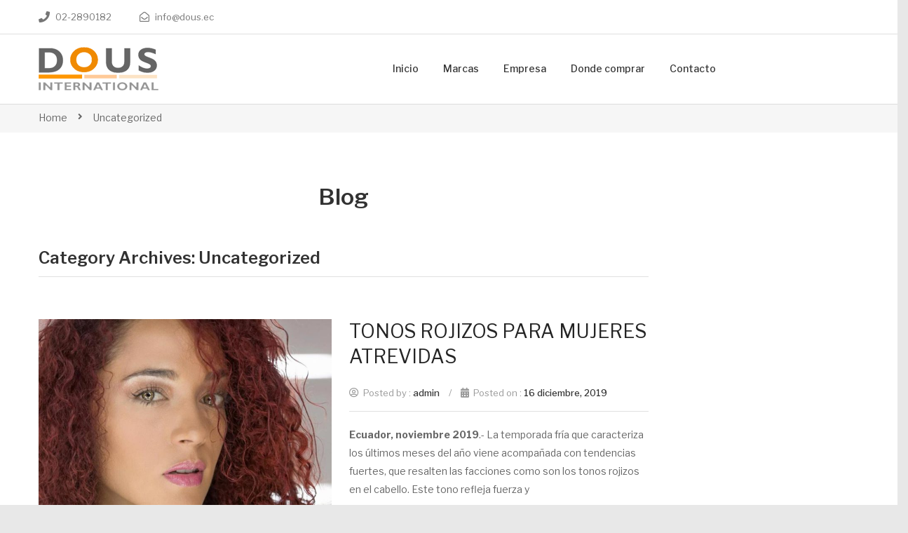

--- FILE ---
content_type: text/html; charset=UTF-8
request_url: https://dous.ec/category/uncategorized/
body_size: 13066
content:
<!DOCTYPE html>
<html lang="es">
<head>
<meta charset="UTF-8" />
<meta name="viewport" content="width=device-width, initial-scale=1">
<link rel="profile" href="http://gmpg.org/xfn/11" />
<link rel="pingback" href="https://dous.ec/xmlrpc.php" />
				<script>document.documentElement.className = document.documentElement.className + ' yes-js js_active js'</script>
				<title>Uncategorized &#8211; DOUS</title>
<meta name='robots' content='max-image-preview:large' />
	<style>img:is([sizes="auto" i], [sizes^="auto," i]) { contain-intrinsic-size: 3000px 1500px }</style>
	<link rel='dns-prefetch' href='//fonts.googleapis.com' />
<link rel='dns-prefetch' href='//use.fontawesome.com' />
<link rel='preconnect' href='https://fonts.gstatic.com' crossorigin />
<link rel="alternate" type="application/rss+xml" title="DOUS &raquo; Feed" href="https://dous.ec/feed/" />
<link rel="alternate" type="application/rss+xml" title="DOUS &raquo; Feed de los comentarios" href="https://dous.ec/comments/feed/" />
<link rel="alternate" type="application/rss+xml" title="DOUS &raquo; Categoría Uncategorized del feed" href="https://dous.ec/category/uncategorized/feed/" />
<link rel='stylesheet' id='wp-block-library-css' href='https://dous.ec/wp-includes/css/dist/block-library/style.min.css?ver=6.8.3' type='text/css' media='all' />
<style id='classic-theme-styles-inline-css' type='text/css'>
/*! This file is auto-generated */
.wp-block-button__link{color:#fff;background-color:#32373c;border-radius:9999px;box-shadow:none;text-decoration:none;padding:calc(.667em + 2px) calc(1.333em + 2px);font-size:1.125em}.wp-block-file__button{background:#32373c;color:#fff;text-decoration:none}
</style>
<link rel='stylesheet' id='wc-block-vendors-style-css' href='https://dous.ec/wp-content/plugins/woocommerce/packages/woocommerce-blocks/build/vendors-style.css?ver=4.0.0' type='text/css' media='all' />
<link rel='stylesheet' id='wc-block-style-css' href='https://dous.ec/wp-content/plugins/woocommerce/packages/woocommerce-blocks/build/style.css?ver=4.0.0' type='text/css' media='all' />
<link rel='stylesheet' id='jquery-selectBox-css' href='https://dous.ec/wp-content/plugins/yith-woocommerce-wishlist/assets/css/jquery.selectBox.css?ver=1.2.0' type='text/css' media='all' />
<link rel='stylesheet' id='yith-wcwl-font-awesome-css' href='https://dous.ec/wp-content/plugins/yith-woocommerce-wishlist/assets/css/font-awesome.css?ver=4.7.0' type='text/css' media='all' />
<link rel='stylesheet' id='woocommerce_prettyPhoto_css-css' href='//dous.ec/wp-content/plugins/woocommerce/assets/css/prettyPhoto.css?ver=3.1.6' type='text/css' media='all' />
<link rel='stylesheet' id='yith-wcwl-main-css' href='https://dous.ec/wp-content/plugins/yith-woocommerce-wishlist/assets/css/style.css?ver=3.30.0' type='text/css' media='all' />
<style id='global-styles-inline-css' type='text/css'>
:root{--wp--preset--aspect-ratio--square: 1;--wp--preset--aspect-ratio--4-3: 4/3;--wp--preset--aspect-ratio--3-4: 3/4;--wp--preset--aspect-ratio--3-2: 3/2;--wp--preset--aspect-ratio--2-3: 2/3;--wp--preset--aspect-ratio--16-9: 16/9;--wp--preset--aspect-ratio--9-16: 9/16;--wp--preset--color--black: #000000;--wp--preset--color--cyan-bluish-gray: #abb8c3;--wp--preset--color--white: #ffffff;--wp--preset--color--pale-pink: #f78da7;--wp--preset--color--vivid-red: #cf2e2e;--wp--preset--color--luminous-vivid-orange: #ff6900;--wp--preset--color--luminous-vivid-amber: #fcb900;--wp--preset--color--light-green-cyan: #7bdcb5;--wp--preset--color--vivid-green-cyan: #00d084;--wp--preset--color--pale-cyan-blue: #8ed1fc;--wp--preset--color--vivid-cyan-blue: #0693e3;--wp--preset--color--vivid-purple: #9b51e0;--wp--preset--gradient--vivid-cyan-blue-to-vivid-purple: linear-gradient(135deg,rgba(6,147,227,1) 0%,rgb(155,81,224) 100%);--wp--preset--gradient--light-green-cyan-to-vivid-green-cyan: linear-gradient(135deg,rgb(122,220,180) 0%,rgb(0,208,130) 100%);--wp--preset--gradient--luminous-vivid-amber-to-luminous-vivid-orange: linear-gradient(135deg,rgba(252,185,0,1) 0%,rgba(255,105,0,1) 100%);--wp--preset--gradient--luminous-vivid-orange-to-vivid-red: linear-gradient(135deg,rgba(255,105,0,1) 0%,rgb(207,46,46) 100%);--wp--preset--gradient--very-light-gray-to-cyan-bluish-gray: linear-gradient(135deg,rgb(238,238,238) 0%,rgb(169,184,195) 100%);--wp--preset--gradient--cool-to-warm-spectrum: linear-gradient(135deg,rgb(74,234,220) 0%,rgb(151,120,209) 20%,rgb(207,42,186) 40%,rgb(238,44,130) 60%,rgb(251,105,98) 80%,rgb(254,248,76) 100%);--wp--preset--gradient--blush-light-purple: linear-gradient(135deg,rgb(255,206,236) 0%,rgb(152,150,240) 100%);--wp--preset--gradient--blush-bordeaux: linear-gradient(135deg,rgb(254,205,165) 0%,rgb(254,45,45) 50%,rgb(107,0,62) 100%);--wp--preset--gradient--luminous-dusk: linear-gradient(135deg,rgb(255,203,112) 0%,rgb(199,81,192) 50%,rgb(65,88,208) 100%);--wp--preset--gradient--pale-ocean: linear-gradient(135deg,rgb(255,245,203) 0%,rgb(182,227,212) 50%,rgb(51,167,181) 100%);--wp--preset--gradient--electric-grass: linear-gradient(135deg,rgb(202,248,128) 0%,rgb(113,206,126) 100%);--wp--preset--gradient--midnight: linear-gradient(135deg,rgb(2,3,129) 0%,rgb(40,116,252) 100%);--wp--preset--font-size--small: 13px;--wp--preset--font-size--medium: 20px;--wp--preset--font-size--large: 36px;--wp--preset--font-size--x-large: 42px;--wp--preset--spacing--20: 0.44rem;--wp--preset--spacing--30: 0.67rem;--wp--preset--spacing--40: 1rem;--wp--preset--spacing--50: 1.5rem;--wp--preset--spacing--60: 2.25rem;--wp--preset--spacing--70: 3.38rem;--wp--preset--spacing--80: 5.06rem;--wp--preset--shadow--natural: 6px 6px 9px rgba(0, 0, 0, 0.2);--wp--preset--shadow--deep: 12px 12px 50px rgba(0, 0, 0, 0.4);--wp--preset--shadow--sharp: 6px 6px 0px rgba(0, 0, 0, 0.2);--wp--preset--shadow--outlined: 6px 6px 0px -3px rgba(255, 255, 255, 1), 6px 6px rgba(0, 0, 0, 1);--wp--preset--shadow--crisp: 6px 6px 0px rgba(0, 0, 0, 1);}:where(.is-layout-flex){gap: 0.5em;}:where(.is-layout-grid){gap: 0.5em;}body .is-layout-flex{display: flex;}.is-layout-flex{flex-wrap: wrap;align-items: center;}.is-layout-flex > :is(*, div){margin: 0;}body .is-layout-grid{display: grid;}.is-layout-grid > :is(*, div){margin: 0;}:where(.wp-block-columns.is-layout-flex){gap: 2em;}:where(.wp-block-columns.is-layout-grid){gap: 2em;}:where(.wp-block-post-template.is-layout-flex){gap: 1.25em;}:where(.wp-block-post-template.is-layout-grid){gap: 1.25em;}.has-black-color{color: var(--wp--preset--color--black) !important;}.has-cyan-bluish-gray-color{color: var(--wp--preset--color--cyan-bluish-gray) !important;}.has-white-color{color: var(--wp--preset--color--white) !important;}.has-pale-pink-color{color: var(--wp--preset--color--pale-pink) !important;}.has-vivid-red-color{color: var(--wp--preset--color--vivid-red) !important;}.has-luminous-vivid-orange-color{color: var(--wp--preset--color--luminous-vivid-orange) !important;}.has-luminous-vivid-amber-color{color: var(--wp--preset--color--luminous-vivid-amber) !important;}.has-light-green-cyan-color{color: var(--wp--preset--color--light-green-cyan) !important;}.has-vivid-green-cyan-color{color: var(--wp--preset--color--vivid-green-cyan) !important;}.has-pale-cyan-blue-color{color: var(--wp--preset--color--pale-cyan-blue) !important;}.has-vivid-cyan-blue-color{color: var(--wp--preset--color--vivid-cyan-blue) !important;}.has-vivid-purple-color{color: var(--wp--preset--color--vivid-purple) !important;}.has-black-background-color{background-color: var(--wp--preset--color--black) !important;}.has-cyan-bluish-gray-background-color{background-color: var(--wp--preset--color--cyan-bluish-gray) !important;}.has-white-background-color{background-color: var(--wp--preset--color--white) !important;}.has-pale-pink-background-color{background-color: var(--wp--preset--color--pale-pink) !important;}.has-vivid-red-background-color{background-color: var(--wp--preset--color--vivid-red) !important;}.has-luminous-vivid-orange-background-color{background-color: var(--wp--preset--color--luminous-vivid-orange) !important;}.has-luminous-vivid-amber-background-color{background-color: var(--wp--preset--color--luminous-vivid-amber) !important;}.has-light-green-cyan-background-color{background-color: var(--wp--preset--color--light-green-cyan) !important;}.has-vivid-green-cyan-background-color{background-color: var(--wp--preset--color--vivid-green-cyan) !important;}.has-pale-cyan-blue-background-color{background-color: var(--wp--preset--color--pale-cyan-blue) !important;}.has-vivid-cyan-blue-background-color{background-color: var(--wp--preset--color--vivid-cyan-blue) !important;}.has-vivid-purple-background-color{background-color: var(--wp--preset--color--vivid-purple) !important;}.has-black-border-color{border-color: var(--wp--preset--color--black) !important;}.has-cyan-bluish-gray-border-color{border-color: var(--wp--preset--color--cyan-bluish-gray) !important;}.has-white-border-color{border-color: var(--wp--preset--color--white) !important;}.has-pale-pink-border-color{border-color: var(--wp--preset--color--pale-pink) !important;}.has-vivid-red-border-color{border-color: var(--wp--preset--color--vivid-red) !important;}.has-luminous-vivid-orange-border-color{border-color: var(--wp--preset--color--luminous-vivid-orange) !important;}.has-luminous-vivid-amber-border-color{border-color: var(--wp--preset--color--luminous-vivid-amber) !important;}.has-light-green-cyan-border-color{border-color: var(--wp--preset--color--light-green-cyan) !important;}.has-vivid-green-cyan-border-color{border-color: var(--wp--preset--color--vivid-green-cyan) !important;}.has-pale-cyan-blue-border-color{border-color: var(--wp--preset--color--pale-cyan-blue) !important;}.has-vivid-cyan-blue-border-color{border-color: var(--wp--preset--color--vivid-cyan-blue) !important;}.has-vivid-purple-border-color{border-color: var(--wp--preset--color--vivid-purple) !important;}.has-vivid-cyan-blue-to-vivid-purple-gradient-background{background: var(--wp--preset--gradient--vivid-cyan-blue-to-vivid-purple) !important;}.has-light-green-cyan-to-vivid-green-cyan-gradient-background{background: var(--wp--preset--gradient--light-green-cyan-to-vivid-green-cyan) !important;}.has-luminous-vivid-amber-to-luminous-vivid-orange-gradient-background{background: var(--wp--preset--gradient--luminous-vivid-amber-to-luminous-vivid-orange) !important;}.has-luminous-vivid-orange-to-vivid-red-gradient-background{background: var(--wp--preset--gradient--luminous-vivid-orange-to-vivid-red) !important;}.has-very-light-gray-to-cyan-bluish-gray-gradient-background{background: var(--wp--preset--gradient--very-light-gray-to-cyan-bluish-gray) !important;}.has-cool-to-warm-spectrum-gradient-background{background: var(--wp--preset--gradient--cool-to-warm-spectrum) !important;}.has-blush-light-purple-gradient-background{background: var(--wp--preset--gradient--blush-light-purple) !important;}.has-blush-bordeaux-gradient-background{background: var(--wp--preset--gradient--blush-bordeaux) !important;}.has-luminous-dusk-gradient-background{background: var(--wp--preset--gradient--luminous-dusk) !important;}.has-pale-ocean-gradient-background{background: var(--wp--preset--gradient--pale-ocean) !important;}.has-electric-grass-gradient-background{background: var(--wp--preset--gradient--electric-grass) !important;}.has-midnight-gradient-background{background: var(--wp--preset--gradient--midnight) !important;}.has-small-font-size{font-size: var(--wp--preset--font-size--small) !important;}.has-medium-font-size{font-size: var(--wp--preset--font-size--medium) !important;}.has-large-font-size{font-size: var(--wp--preset--font-size--large) !important;}.has-x-large-font-size{font-size: var(--wp--preset--font-size--x-large) !important;}
:where(.wp-block-post-template.is-layout-flex){gap: 1.25em;}:where(.wp-block-post-template.is-layout-grid){gap: 1.25em;}
:where(.wp-block-columns.is-layout-flex){gap: 2em;}:where(.wp-block-columns.is-layout-grid){gap: 2em;}
:root :where(.wp-block-pullquote){font-size: 1.5em;line-height: 1.6;}
</style>
<link rel='stylesheet' id='contact-form-7-css' href='https://dous.ec/wp-content/plugins/contact-form-7/includes/css/styles.css?ver=5.8.7' type='text/css' media='all' />
<link rel='stylesheet' id='woocommerce-layout-css' href='https://dous.ec/wp-content/plugins/woocommerce/assets/css/woocommerce-layout.css?ver=5.0.0' type='text/css' media='all' />
<link rel='stylesheet' id='woocommerce-smallscreen-css' href='https://dous.ec/wp-content/plugins/woocommerce/assets/css/woocommerce-smallscreen.css?ver=5.0.0' type='text/css' media='only screen and (max-width: 768px)' />
<link rel='stylesheet' id='woocommerce-general-css' href='https://dous.ec/wp-content/plugins/woocommerce/assets/css/woocommerce.css?ver=5.0.0' type='text/css' media='all' />
<style id='woocommerce-inline-inline-css' type='text/css'>
.woocommerce form .form-row .required { visibility: visible; }
</style>
<link rel='stylesheet' id='jquery-colorbox-css' href='https://dous.ec/wp-content/plugins/yith-woocommerce-compare/assets/css/colorbox.css?ver=1.4.21' type='text/css' media='all' />
<link rel='stylesheet' id='makali-style-css' href='https://dous.ec/wp-content/themes/makali/style.css?ver=6.8.3' type='text/css' media='all' />
<link rel='stylesheet' id='child-style-css' href='https://dous.ec/wp-content/themes/makali-child/style.css?ver=1.0.0' type='text/css' media='all' />
<link rel='stylesheet' id='owl-css-css' href='https://dous.ec/wp-content/themes/makali/css/owl.carousel.min.css?ver=2.3.4' type='text/css' media='all' />
<link rel='stylesheet' id='chosen-css-css' href='https://dous.ec/wp-content/themes/makali/js/chosen/chosen.min.css?ver=1.3.0' type='text/css' media='all' />
<link rel='stylesheet' id='fancybox-css-css' href='https://dous.ec/wp-content/themes/makali/js/fancybox/jquery.fancybox.css?ver=2.1.5' type='text/css' media='all' />
<link rel='stylesheet' id='fancybox-buttons-css-css' href='https://dous.ec/wp-content/themes/makali/js/fancybox/helpers/jquery.fancybox-buttons.css?ver=1.0.5' type='text/css' media='all' />
<link rel='stylesheet' id='fancybox-thumbs-css-css' href='https://dous.ec/wp-content/themes/makali/js/fancybox/helpers/jquery.fancybox-thumbs.css?ver=1.0.7' type='text/css' media='all' />
<link rel='stylesheet' id='makali-fonts-css' href='https://fonts.googleapis.com/css?family=Libre+Franklin%3A400%2C500%2C700%2C900%7CPlayfair+Display%3A400%2C700%2C900&#038;subset=latin%2Clatin-ext' type='text/css' media='all' />
<link rel='stylesheet' id='megamenu-css-css' href='https://dous.ec/wp-content/themes/makali/css/megamenu_style.css?ver=2.0.4' type='text/css' media='all' />
<link rel='stylesheet' id='fontawesome-css-css' href='https://dous.ec/wp-content/themes/makali/css/font-awesome.min.css?ver=4.7.0' type='text/css' media='all' />
<link rel='stylesheet' id='pe-icon-7-stroke-css-css' href='https://dous.ec/wp-content/themes/makali/css/pe-icon-7-stroke.css?ver=1.2.0' type='text/css' media='all' />
<link rel='stylesheet' id='ionicons-css-css' href='https://dous.ec/wp-content/themes/makali/css/ionicons.min.css?ver=2.0.0' type='text/css' media='all' />
<link rel='stylesheet' id='bootstrap-css-css' href='https://dous.ec/wp-content/themes/makali/css/bootstrap.min.css?ver=4.1.1' type='text/css' media='all' />
<link rel='stylesheet' id='makali-css-theme-css' href='https://dous.ec/wp-content/themes/makali/css/theme1.css?ver=1.0.0' type='text/css' media='all' />
<link rel='stylesheet' id='makali-css-custom-css' href='https://dous.ec/wp-content/themes/makali/css/opt_css.css?ver=1.0.0' type='text/css' media='all' />
<style id='makali-css-custom-inline-css' type='text/css'>
.vc_custom_1534149197194{border-top-width: 1px !important;border-top-color: #ebebeb !important;border-top-style: solid !important;}.vc_custom_1534149294628{border-top-width: 1px !important;border-top-color: #ebebeb !important;border-top-style: solid !important;}.vc_custom_1570426152579{margin-top: -10px !important;margin-bottom: 25px !important;}
.vc_custom_1528782957754{padding-top: 12px !important;padding-bottom: 12px !important;}
.wrapper.box-layout {max-width: 1230px;}
</style>
<link rel='stylesheet' id='mm_icomoon-css' href='https://dous.ec/wp-content/plugins/mega_main_menu/framework/src/css/icomoon.css?ver=2.1.7' type='text/css' media='all' />
<link rel='stylesheet' id='mmm_mega_main_menu-css' href='https://dous.ec/wp-content/plugins/mega_main_menu/src/css/cache.skin.css?ver=1569987122' type='text/css' media='all' />
<!--[if lt IE 9]>
<link rel='stylesheet' id='vc_lte_ie9-css' href='https://dous.ec/wp-content/plugins/js_composer/assets/css/vc_lte_ie9.min.css?ver=6.0.3' type='text/css' media='screen' />
<![endif]-->
<link rel='stylesheet' id='font-awesome-official-css' href='https://use.fontawesome.com/releases/v5.15.2/css/all.css' type='text/css' media='all' integrity="sha384-vSIIfh2YWi9wW0r9iZe7RJPrKwp6bG+s9QZMoITbCckVJqGCCRhc+ccxNcdpHuYu" crossorigin="anonymous" />
<link rel="preload" as="style" href="https://fonts.googleapis.com/css?family=Libre%20Franklin:100,200,300,400,500,600,700,800,900,100italic,200italic,300italic,400italic,500italic,600italic,700italic,800italic,900italic&#038;display=swap&#038;ver=1708762330" /><link rel="stylesheet" href="https://fonts.googleapis.com/css?family=Libre%20Franklin:100,200,300,400,500,600,700,800,900,100italic,200italic,300italic,400italic,500italic,600italic,700italic,800italic,900italic&#038;display=swap&#038;ver=1708762330" media="print" onload="this.media='all'"><noscript><link rel="stylesheet" href="https://fonts.googleapis.com/css?family=Libre%20Franklin:100,200,300,400,500,600,700,800,900,100italic,200italic,300italic,400italic,500italic,600italic,700italic,800italic,900italic&#038;display=swap&#038;ver=1708762330" /></noscript><link rel='stylesheet' id='font-awesome-official-v4shim-css' href='https://use.fontawesome.com/releases/v5.15.2/css/v4-shims.css' type='text/css' media='all' integrity="sha384-1CjXmylX8++C7CVZORGA9EwcbYDfZV2D4Kl1pTm3hp2I/usHDafIrgBJNuRTDQ4f" crossorigin="anonymous" />
<style id='font-awesome-official-v4shim-inline-css' type='text/css'>
@font-face {
font-family: "FontAwesome";
font-display: block;
src: url("https://use.fontawesome.com/releases/v5.15.2/webfonts/fa-brands-400.eot"),
		url("https://use.fontawesome.com/releases/v5.15.2/webfonts/fa-brands-400.eot?#iefix") format("embedded-opentype"),
		url("https://use.fontawesome.com/releases/v5.15.2/webfonts/fa-brands-400.woff2") format("woff2"),
		url("https://use.fontawesome.com/releases/v5.15.2/webfonts/fa-brands-400.woff") format("woff"),
		url("https://use.fontawesome.com/releases/v5.15.2/webfonts/fa-brands-400.ttf") format("truetype"),
		url("https://use.fontawesome.com/releases/v5.15.2/webfonts/fa-brands-400.svg#fontawesome") format("svg");
}

@font-face {
font-family: "FontAwesome";
font-display: block;
src: url("https://use.fontawesome.com/releases/v5.15.2/webfonts/fa-solid-900.eot"),
		url("https://use.fontawesome.com/releases/v5.15.2/webfonts/fa-solid-900.eot?#iefix") format("embedded-opentype"),
		url("https://use.fontawesome.com/releases/v5.15.2/webfonts/fa-solid-900.woff2") format("woff2"),
		url("https://use.fontawesome.com/releases/v5.15.2/webfonts/fa-solid-900.woff") format("woff"),
		url("https://use.fontawesome.com/releases/v5.15.2/webfonts/fa-solid-900.ttf") format("truetype"),
		url("https://use.fontawesome.com/releases/v5.15.2/webfonts/fa-solid-900.svg#fontawesome") format("svg");
}

@font-face {
font-family: "FontAwesome";
font-display: block;
src: url("https://use.fontawesome.com/releases/v5.15.2/webfonts/fa-regular-400.eot"),
		url("https://use.fontawesome.com/releases/v5.15.2/webfonts/fa-regular-400.eot?#iefix") format("embedded-opentype"),
		url("https://use.fontawesome.com/releases/v5.15.2/webfonts/fa-regular-400.woff2") format("woff2"),
		url("https://use.fontawesome.com/releases/v5.15.2/webfonts/fa-regular-400.woff") format("woff"),
		url("https://use.fontawesome.com/releases/v5.15.2/webfonts/fa-regular-400.ttf") format("truetype"),
		url("https://use.fontawesome.com/releases/v5.15.2/webfonts/fa-regular-400.svg#fontawesome") format("svg");
unicode-range: U+F004-F005,U+F007,U+F017,U+F022,U+F024,U+F02E,U+F03E,U+F044,U+F057-F059,U+F06E,U+F070,U+F075,U+F07B-F07C,U+F080,U+F086,U+F089,U+F094,U+F09D,U+F0A0,U+F0A4-F0A7,U+F0C5,U+F0C7-F0C8,U+F0E0,U+F0EB,U+F0F3,U+F0F8,U+F0FE,U+F111,U+F118-F11A,U+F11C,U+F133,U+F144,U+F146,U+F14A,U+F14D-F14E,U+F150-F152,U+F15B-F15C,U+F164-F165,U+F185-F186,U+F191-F192,U+F1AD,U+F1C1-F1C9,U+F1CD,U+F1D8,U+F1E3,U+F1EA,U+F1F6,U+F1F9,U+F20A,U+F247-F249,U+F24D,U+F254-F25B,U+F25D,U+F267,U+F271-F274,U+F279,U+F28B,U+F28D,U+F2B5-F2B6,U+F2B9,U+F2BB,U+F2BD,U+F2C1-F2C2,U+F2D0,U+F2D2,U+F2DC,U+F2ED,U+F328,U+F358-F35B,U+F3A5,U+F3D1,U+F410,U+F4AD;
}
</style>
<script type="text/javascript" src="https://dous.ec/wp-includes/js/jquery/jquery.min.js?ver=3.7.1" id="jquery-core-js"></script>
<script type="text/javascript" src="https://dous.ec/wp-includes/js/jquery/jquery-migrate.min.js?ver=3.4.1" id="jquery-migrate-js"></script>
<script type="text/javascript" src="https://dous.ec/wp-content/plugins/woocommerce/assets/js/jquery-blockui/jquery.blockUI.min.js?ver=2.70" id="jquery-blockui-js"></script>
<script type="text/javascript" id="wc-add-to-cart-js-extra">
/* <![CDATA[ */
var wc_add_to_cart_params = {"ajax_url":"\/wp-admin\/admin-ajax.php","wc_ajax_url":"\/?wc-ajax=%%endpoint%%","i18n_view_cart":"View cart","cart_url":"https:\/\/dous.ec\/cart\/","is_cart":"","cart_redirect_after_add":"no"};
/* ]]> */
</script>
<script type="text/javascript" src="https://dous.ec/wp-content/plugins/woocommerce/assets/js/frontend/add-to-cart.min.js?ver=5.0.0" id="wc-add-to-cart-js"></script>
<script type="text/javascript" src="https://dous.ec/wp-content/plugins/js_composer/assets/js/vendors/woocommerce-add-to-cart.js?ver=6.0.3" id="vc_woocommerce-add-to-cart-js-js"></script>
<link rel="https://api.w.org/" href="https://dous.ec/wp-json/" /><link rel="alternate" title="JSON" type="application/json" href="https://dous.ec/wp-json/wp/v2/categories/1" /><link rel="EditURI" type="application/rsd+xml" title="RSD" href="https://dous.ec/xmlrpc.php?rsd" />
<meta name="generator" content="WordPress 6.8.3" />
<meta name="generator" content="WooCommerce 5.0.0" />
<meta name="framework" content="Redux 4.1.24" />
<style type="text/css" media="all">

</style>
	<noscript><style>.woocommerce-product-gallery{ opacity: 1 !important; }</style></noscript>
	<meta name="generator" content="Powered by WPBakery Page Builder - drag and drop page builder for WordPress."/>
<link rel="icon" href="https://dous.ec/wp-content/uploads/2019/10/dous-favicon.ico" sizes="32x32" />
<link rel="icon" href="https://dous.ec/wp-content/uploads/2019/10/dous-favicon.ico" sizes="192x192" />
<link rel="apple-touch-icon" href="https://dous.ec/wp-content/uploads/2019/10/dous-favicon.ico" />
<meta name="msapplication-TileImage" content="https://dous.ec/wp-content/uploads/2019/10/dous-favicon.ico" />
<style id="makali_opt-dynamic-css" title="dynamic-css" class="redux-options-output">body{background-color:#e8e8e8;}.box-body .page-wrapper{background-color:#f4f4f4;}.box-body-inner{background-color:#ffffff;}.header{color:#767676;}.header-sticky.ontop{background-color:rgba(255,255,255,0.95);}.top-bar{color:#767676;}.top-bar a{color:#767676;}.top-bar a:hover{color:#c1b17e;}.top-bar a:active{color:#c1b17e;}body.error404{background-color:#f2f2f2;}</style><noscript><style> .wpb_animate_when_almost_visible { opacity: 1; }</style></noscript></head>
<body class="archive category category-uncategorized category-1 wp-theme-makali wp-child-theme-makali-child theme-makali mmm mega_main_menu-2-1-7 woocommerce-no-js wpb-js-composer js-comp-ver-6.0.3 vc_responsive">
	<div class="wrapper  ">
	<div class="page-wrapper">
				<div class="header-container header-1  ">
			<div class="header">
				<div class="header-content">
														<div class="header-composer">
										<div class="vc_row wpb_row vc_row-fluid topbar"><div class="row-container"><div class="topbar-left wpb_column vc_column_container vc_col-sm-12 vc_col-lg-8 vc_col-md-12"><div class="vc_column-inner"><div class="wpb_wrapper">
	<div class="wpb_text_column wpb_content_element " >
		<div class="wpb_wrapper">
			<p><i class="fa fa-phone" aria-hidden="true">icon</i>02-2890182</p>

		</div>
	</div>

	<div class="wpb_text_column wpb_content_element " >
		<div class="wpb_wrapper">
			<p><i class="fa fa-envelope-open-o" aria-hidden="true">icon</i>info@dous.ec</p>

		</div>
	</div>
<ul class="social-icons"></ul></div></div></div><div class="topbar-right wpb_column vc_column_container vc_col-sm-12 vc_col-lg-4 vc_col-md-12"><div class="vc_column-inner"><div class="wpb_wrapper"><div  class="vc_wp_custommenu wpb_content_element topbar-menu"></div><div  class="vc_wp_custommenu wpb_content_element language-currency"></div></div></div></div></div></div><div class="vc_row wpb_row vc_row-fluid vc_custom_1528782957754"><div class="row-container"><div class="wpb_column vc_column_container vc_col-sm-12 vc_col-lg-3 vc_col-md-2"><div class="vc_column-inner"><div class="wpb_wrapper">
	<div  class="wpb_single_image wpb_content_element vc_align_center   logo">
		
		<figure class="wpb_wrapper vc_figure">
			<a href="https://dous.ec" target="_self" class="vc_single_image-wrapper   vc_box_border_grey"><img width="171" height="62" src="https://dous.ec/wp-content/uploads/2019/10/dous-logo.png" class="vc_single_image-img attachment-full" alt="DOUS Logo" decoding="async" srcset="https://dous.ec/wp-content/uploads/2019/10/dous-logo.png 171w, https://dous.ec/wp-content/uploads/2019/10/dous-logo-150x54.png 150w" sizes="(max-width: 171px) 100vw, 171px" /></a>
		</figure>
	</div>
</div></div></div><div class="wpb_column vc_column_container vc_col-sm-12 vc_col-lg-9 vc_col-md-8"><div class="vc_column-inner"><div class="wpb_wrapper">	<div class="main-menu-wrapper">
		<div class="header-sticky ">
			<div class="nav-container">
									<div class="logo-sticky"><a href="https://dous.ec/" title="DOUS" rel="home"><img src="https://dous.ec/wp-content/uploads/2019/10/dous-logo.png" alt=" DOUS " /></a></div>
								<div class="horizontal-menu visible-large">
					
<!-- begin "mega_main_menu" -->
<div id="primary" class="mega_main_menu primary primary_style-flat icons-left first-lvl-align-left first-lvl-separator-smooth direction-horizontal fullwidth-disable pushing_content-disable mobile_minimized-disable dropdowns_trigger-hover dropdowns_animation-anim_5 no-search no-woo_cart no-buddypress responsive-enable coercive_styles-disable indefinite_location_mode-disable language_direction-ltr version-2-1-7 logo-desktop logo-sticky logo-mobile mega_main">
	<div class="menu_holder">
	<div class="mmm_fullwidth_container"></div><!-- class="fullwidth_container" -->
		<div class="menu_inner" role="navigation">
			<span class="nav_logo">
				<a class="logo_link" href="https://dous.ec" title="DOUS">
					<img src="http://demo.roadthemes.com/makali/wp-content/plugins/mega_main_menu/framework/src/img/megamain-logo-120x120.png" alt="DOUS" />
				</a>
				<span class="mobile_toggle" data-target="#main_ul-primary" aria-expanded="false" role="button" aria-controls="main_ul-primary">
					<span class="mobile_button">
						Menu &nbsp;
						<span class="symbol_menu">&equiv;</span>
						<span class="symbol_cross">&#x2573;</span>
					</span><!-- class="mobile_button" -->
				</span><!-- /class="mobile_toggle" -->
			</span><!-- /class="nav_logo" -->
				<ul id="main_ul-primary" class="mega_main_menu_ul" role="menubar" aria-label="Menu">
<li id="menu-item-1776" class="menu-item menu-item-type-post_type menu-item-object-page menu-item-home first menu-item-1776 default_dropdown default_style drop_to_right submenu_default_width columns1">
	<a href="https://dous.ec/" class="item_link  disable_icon" role="menuitem" tabindex="0">
		<i class=""></i> 
		<span class="link_content">
			<span class="link_text">
				Inicio
			</span>
		</span>
	</a>
</li>
<li id="menu-item-1778" class="menu-item menu-item-type-post_type menu-item-object-page menu-item-1778 default_dropdown default_style drop_to_right submenu_default_width columns1">
	<a href="https://dous.ec/marcas/" class="item_link  disable_icon" role="menuitem" tabindex="0">
		<i class=""></i> 
		<span class="link_content">
			<span class="link_text">
				Marcas
			</span>
		</span>
	</a>
</li>
<li id="menu-item-1781" class="menu-item menu-item-type-post_type menu-item-object-page menu-item-1781 default_dropdown default_style drop_to_right submenu_default_width columns1">
	<a href="https://dous.ec/empresa/" class="item_link  disable_icon" role="menuitem" tabindex="0">
		<i class=""></i> 
		<span class="link_content">
			<span class="link_text">
				Empresa
			</span>
		</span>
	</a>
</li>
<li id="menu-item-1787" class="menu-item menu-item-type-post_type menu-item-object-page menu-item-1787 default_dropdown default_style drop_to_right submenu_default_width columns1">
	<a href="https://dous.ec/donde-comprar/" class="item_link  disable_icon" role="menuitem" tabindex="0">
		<i class=""></i> 
		<span class="link_content">
			<span class="link_text">
				Donde comprar
			</span>
		</span>
	</a>
</li>
<li id="menu-item-1997" class="menu-item menu-item-type-post_type menu-item-object-page last menu-item-1997 default_dropdown default_style drop_to_right submenu_default_width columns1">
	<a href="https://dous.ec/contacto/" class="item_link  disable_icon" role="menuitem" tabindex="0">
		<i class=""></i> 
		<span class="link_content">
			<span class="link_text">
				Contacto
			</span>
		</span>
	</a>
</li></ul>
		</div><!-- /class="menu_inner" -->
	</div><!-- /class="menu_holder" -->
</div><!-- /id="mega_main_menu_first" -->				</div> 
			</div> 
		</div>
	</div>	
	</div></div></div></div></div>									</div>
																		<div class="header-mobile header-mobile-1">
											<div class="container">
												<p><div class="vc_row wpb_row vc_row-fluid vc_row-o-equal-height vc_row-flex"><div class="row-container"><div class="logo-container wpb_column vc_column_container vc_col-sm-4 vc_col-xs-4"><div class="vc_column-inner"><div class="wpb_wrapper">
	<div  class="wpb_single_image wpb_content_element vc_align_left">
		
		<figure class="wpb_wrapper vc_figure">
			<a href="https://dous.ec" target="_self" class="vc_single_image-wrapper   vc_box_border_grey"><img width="171" height="62" src="https://dous.ec/wp-content/uploads/2019/10/dous-logo.png" class="vc_single_image-img attachment-full" alt="DOUS Logo" decoding="async" srcset="https://dous.ec/wp-content/uploads/2019/10/dous-logo.png 171w, https://dous.ec/wp-content/uploads/2019/10/dous-logo-150x54.png 150w" sizes="(max-width: 171px) 100vw, 171px" /></a>
		</figure>
	</div>
</div></div></div><div class="sidebar-container wpb_column vc_column_container vc_col-sm-4 vc_col-xs-4"><div class="vc_column-inner"><div class="wpb_wrapper"><div class="vc_row wpb_row vc_inner vc_row-fluid"><div class="wpb_column vc_column_container vc_col-sm-12"><div class="vc_column-inner"><div class="wpb_wrapper"><div class="vc_btn3-container  open-sidebar vc_btn3-inline" ><button class="vc_general vc_btn3 vc_btn3-size-md vc_btn3-shape-rounded vc_btn3-style-modern vc_btn3-color-grey">Open</button></div></div></div></div><div class="sidebar-mobile wpb_column vc_column_container vc_col-sm-12"><div class="vc_column-inner"><div class="wpb_wrapper"><div class="vc_btn3-container  close-sidebar vc_btn3-inline" ><button class="vc_general vc_btn3 vc_btn3-size-md vc_btn3-shape-rounded vc_btn3-style-modern vc_btn3-color-grey">Close</button></div>  		<div class="header-search">
	  		<div class="search-without-dropdown">
		  		<div class="categories-container">
		  			<div class="cate-toggler-wrapper"><div class="cate-toggler"><span class="cate-text">All Categories</span></div></div>
		  			<div class="widget woocommerce widget_product_categories"><h2 class="widgettitle">All Categories</h2><ul class="product-categories"><li class="cat-item cat-item-140 cat-parent"><a href="https://dous.ec/categoria/ardell/">Ardell</a><ul class='children'>
<li class="cat-item cat-item-141 cat-parent"><a href="https://dous.ec/categoria/ardell/banda/">Banda</a>	<ul class='children'>
<li class="cat-item cat-item-143"><a href="https://dous.ec/categoria/ardell/banda/3d/">3D</a></li>
<li class="cat-item cat-item-144"><a href="https://dous.ec/categoria/ardell/banda/adhesivos/">Adhesivos</a></li>
<li class="cat-item cat-item-145"><a href="https://dous.ec/categoria/ardell/banda/edgy/">Edgy</a></li>
<li class="cat-item cat-item-146"><a href="https://dous.ec/categoria/ardell/banda/lash-lites/">Lash Lites</a></li>
<li class="cat-item cat-item-147"><a href="https://dous.ec/categoria/ardell/banda/magneticas/">Magneticas</a></li>
<li class="cat-item cat-item-148"><a href="https://dous.ec/categoria/ardell/banda/naturales/">Naturales</a></li>
<li class="cat-item cat-item-149"><a href="https://dous.ec/categoria/ardell/banda/self-adhesive/">Self Adhesive</a></li>
	</ul>
</li>
<li class="cat-item cat-item-142 cat-parent"><a href="https://dous.ec/categoria/ardell/individuales/">Individuales</a>	<ul class='children'>
<li class="cat-item cat-item-151"><a href="https://dous.ec/categoria/ardell/individuales/individuales-individuales/">Individuales</a></li>
<li class="cat-item cat-item-150"><a href="https://dous.ec/categoria/ardell/individuales/adhesivos-individuales/">Adhesivos</a></li>
	</ul>
</li>
</ul>
</li>
<li class="cat-item cat-item-212"><a href="https://dous.ec/categoria/issue-profesional-color/">Issue Profesional Color</a></li>
<li class="cat-item cat-item-131 cat-parent"><a href="https://dous.ec/categoria/mane-n-tail/">Mane 'n Tail</a><ul class='children'>
<li class="cat-item cat-item-132"><a href="https://dous.ec/categoria/mane-n-tail/shampoo/">Shampoo</a></li>
<li class="cat-item cat-item-133"><a href="https://dous.ec/categoria/mane-n-tail/acondicionador/">Acondicionador</a></li>
</ul>
</li>
<li class="cat-item cat-item-215"><a href="https://dous.ec/categoria/oxidantes-70ml/">Oxidantes 70ml</a></li>
<li class="cat-item cat-item-216"><a href="https://dous.ec/categoria/oxidantes-900ml/">Oxidantes 900ml</a></li>
<li class="cat-item cat-item-134 cat-parent"><a href="https://dous.ec/categoria/issue/">Issue</a><ul class='children'>
<li class="cat-item cat-item-166"><a href="https://dous.ec/categoria/issue/decolorantes/">Decolorantes</a></li>
<li class="cat-item cat-item-135"><a href="https://dous.ec/categoria/issue/presentaciones/">Presentaciones</a></li>
<li class="cat-item cat-item-136"><a href="https://dous.ec/categoria/issue/tonos-fantasia/">Tonos Fantasía</a></li>
<li class="cat-item cat-item-137 cat-parent"><a href="https://dous.ec/categoria/issue/tonos-issue/">Tonos Issue</a>	<ul class='children'>
<li class="cat-item cat-item-152"><a href="https://dous.ec/categoria/issue/tonos-issue/aclarantes/">Aclarantes</a></li>
<li class="cat-item cat-item-153"><a href="https://dous.ec/categoria/issue/tonos-issue/castanos/">Castaños</a></li>
<li class="cat-item cat-item-154"><a href="https://dous.ec/categoria/issue/tonos-issue/negros/">Negros</a></li>
<li class="cat-item cat-item-155"><a href="https://dous.ec/categoria/issue/tonos-issue/rojos/">Rojos</a></li>
<li class="cat-item cat-item-156"><a href="https://dous.ec/categoria/issue/tonos-issue/rubios/">Rubios</a></li>
	</ul>
</li>
</ul>
</li>
<li class="cat-item cat-item-175"><a href="https://dous.ec/categoria/youthair/">Youthair</a></li>
<li class="cat-item cat-item-157 cat-parent"><a href="https://dous.ec/categoria/novex/">Novex</a><ul class='children'>
<li class="cat-item cat-item-162"><a href="https://dous.ec/categoria/novex/meus-cachinhos/">Meus Cachinhos</a></li>
<li class="cat-item cat-item-163"><a href="https://dous.ec/categoria/novex/meus-cachos-cinema/">Meus Cachos Cinema</a></li>
<li class="cat-item cat-item-164"><a href="https://dous.ec/categoria/novex/queratina/">Queratina</a></li>
<li class="cat-item cat-item-165"><a href="https://dous.ec/categoria/novex/santo-black/">Santo Black</a></li>
<li class="cat-item cat-item-187"><a href="https://dous.ec/categoria/novex/liso-de-cinema/">Liso de Cinema</a></li>
<li class="cat-item cat-item-158"><a href="https://dous.ec/categoria/novex/aceite-de-coco/">Aceite de Coco</a></li>
<li class="cat-item cat-item-188"><a href="https://dous.ec/categoria/novex/leche-y-h20-coco/">Leche y H20 Coco</a></li>
<li class="cat-item cat-item-159"><a href="https://dous.ec/categoria/novex/aceite-de-oliva/">Aceite de Oliva</a></li>
<li class="cat-item cat-item-160"><a href="https://dous.ec/categoria/novex/brote-de-bambu/">Brote de Bambú</a></li>
<li class="cat-item cat-item-161"><a href="https://dous.ec/categoria/novex/fundamentales/">Blindagem protector térmico</a></li>
</ul>
</li>
<li class="cat-item cat-item-108 cat-parent"><a href="https://dous.ec/categoria/lip-smacker/">Lip Smacker</a><ul class='children'>
<li class="cat-item cat-item-112"><a href="https://dous.ec/categoria/lip-smacker/single/">Single</a></li>
<li class="cat-item cat-item-109"><a href="https://dous.ec/categoria/lip-smacker/cups/">Cups</a></li>
<li class="cat-item cat-item-110"><a href="https://dous.ec/categoria/lip-smacker/disney/">Disney</a></li>
<li class="cat-item cat-item-111"><a href="https://dous.ec/categoria/lip-smacker/gift-set/">Gift Set</a></li>
</ul>
</li>
<li class="cat-item cat-item-190 cat-parent"><a href="https://dous.ec/categoria/st-ives/">St Ives</a><ul class='children'>
<li class="cat-item cat-item-192"><a href="https://dous.ec/categoria/st-ives/cuidado-facial-st-ives/">Cuidado Facial</a></li>
<li class="cat-item cat-item-191"><a href="https://dous.ec/categoria/st-ives/cuidado-corporal-st-ives/">Cuidado Corporal</a></li>
</ul>
</li>
<li class="cat-item cat-item-100 cat-parent"><a href="https://dous.ec/categoria/babaria/">Babaria</a><ul class='children'>
<li class="cat-item cat-item-101 cat-parent"><a href="https://dous.ec/categoria/babaria/cuidado-personal/">Cuidado Personal</a>	<ul class='children'>
<li class="cat-item cat-item-138"><a href="https://dous.ec/categoria/babaria/cuidado-personal/desodorantes/">Desodorantes</a></li>
<li class="cat-item cat-item-139"><a href="https://dous.ec/categoria/babaria/cuidado-personal/jabon-intimo/">Jabón íntimo</a></li>
	</ul>
</li>
<li class="cat-item cat-item-102 cat-parent"><a href="https://dous.ec/categoria/babaria/cuidado-corporal/">Cuidado Corporal</a>	<ul class='children'>
<li class="cat-item cat-item-103"><a href="https://dous.ec/categoria/babaria/cuidado-corporal/body-milk/">Body Milk</a></li>
<li class="cat-item cat-item-104"><a href="https://dous.ec/categoria/babaria/cuidado-corporal/cremas-de-manos/">Cremas de manos</a></li>
<li class="cat-item cat-item-105"><a href="https://dous.ec/categoria/babaria/cuidado-corporal/cremas-de-pies/">Cremas de pies</a></li>
<li class="cat-item cat-item-106"><a href="https://dous.ec/categoria/babaria/cuidado-corporal/geles-de-bano/">Geles de baño</a></li>
<li class="cat-item cat-item-107"><a href="https://dous.ec/categoria/babaria/cuidado-corporal/gel-frio/">Gel frio</a></li>
	</ul>
</li>
<li class="cat-item cat-item-99"><a href="https://dous.ec/categoria/babaria/cuidado-facial/">Cuidado Facial</a></li>
</ul>
</li>
</ul></div>		  		</div> 
		   		<div class="widget woocommerce widget_product_search"><h2 class="widgettitle">Search</h2><form role="search" method="get" class="searchform productsearchform" action="https://dous.ec/"><div class="form-input"><input type="text" placeholder="Search product..." name="s" class="ws"/><button class="button-search searchsubmit productsearchsubmit" type="submit">Search</button><input type="hidden" name="post_type" value="product" /></div></form></div>	  		</div>
  		</div>
			<div class="visible-small mobile-menu"> 
			<div class="mbmenu-toggler">Menu<span class="mbmenu-icon"><i class="fa fa-bars"></i></span></div>
			<div class="mobile-menu-container"><ul id="menu-principal" class="nav-menu"><li class="menu-item menu-item-type-post_type menu-item-object-page menu-item-home first menu-item-1776"><a href="https://dous.ec/">Inicio</a></li>
<li class="menu-item menu-item-type-post_type menu-item-object-page menu-item-1778"><a href="https://dous.ec/marcas/">Marcas</a></li>
<li class="menu-item menu-item-type-post_type menu-item-object-page menu-item-1781"><a href="https://dous.ec/empresa/">Empresa</a></li>
<li class="menu-item menu-item-type-post_type menu-item-object-page menu-item-1787"><a href="https://dous.ec/donde-comprar/">Donde comprar</a></li>
<li class="menu-item menu-item-type-post_type menu-item-object-page last menu-item-1997"><a href="https://dous.ec/contacto/">Contacto</a></li>
</ul></div>		</div>
	<div  class="vc_wp_custommenu wpb_content_element"></div><div  class="vc_wp_custommenu wpb_content_element"></div>
	<div class="wpb_text_column wpb_content_element  txt-phone" >
		<div class="wpb_wrapper">
			<p><i class="fa fa-phone" aria-hidden="true">icon</i>(02) 2094639</p>

		</div>
	</div>

	<div class="wpb_text_column wpb_content_element  txt-email" >
		<div class="wpb_wrapper">
			<p><i class="fa fa-envelope-open-o" aria-hidden="true">info@dous.ec</i></p>

		</div>
	</div>
<ul class="social-icons"></ul></div></div></div></div></div></div></div><div class="cart-container wpb_column vc_column_container vc_col-sm-4 vc_col-xs-4"><div class="vc_column-inner"><div class="wpb_wrapper"></div></div></div></div></div></p>
											</div>
										</div>
													</div>
			</div>
			<div class="clearfix"></div>
		</div>
		<div class="main-container">
	<div class="breadcrumb-container">
		<div class="container">
			<div class="breadcrumbs"><a href="https://dous.ec/">Home</a><span class="separator">/</span><a href="https://dous.ec/category/uncategorized/">Uncategorized</a></div> 
		</div>
	</div>
	<div class="container">
		<div class="row">
						<div class="page-content col-12 col-lg-9">
				<div class="blog-page blogs blog-sidebar right-sidebar">
					<header class="entry-header">
						<h1 class="entry-title">Blog</h1>
					</header>
											<header class="archive-header">
							<h2 class="archive-title">Category Archives: <span>Uncategorized</span></h2>
												</header><!-- .archive-header -->
						<div class="post-container">
							<article id="post-3175" class="even post-3175 post type-post status-publish format-standard has-post-thumbnail hentry category-uncategorized">
													<div class="post-thumbnail-wrapper">
					<div class="post-thumbnail 123">
						<a href="https://dous.ec/tonos-rojizos-para-mujeres-atrevidas/"><img width="700" height="570" src="https://dous.ec/wp-content/uploads/2019/12/tonos-rojizos-700x570.jpg" class="attachment-makali-post-thumb size-makali-post-thumb wp-post-image" alt="" decoding="async" fetchpriority="high" /></a>
													<div class="post-category">
								<a href="https://dous.ec/category/uncategorized/" rel="category tag">Uncategorized</a>							</div> 
											</div>
				</div>
							<div class="postinfo-wrapper ">
		<div class="post-info"> 
							<h2 class="entry-title">
					<a href="https://dous.ec/tonos-rojizos-para-mujeres-atrevidas/" rel="bookmark">TONOS ROJIZOS PARA MUJERES ATREVIDAS</a>
				</h2>
				<div class="post-meta">
					<span class="post-author">
						Posted by :
						<span class="post-by"><a href="https://dous.ec/author/admin/">admin</a> </span>
					</span>
					<span class="post-separator">/</span>
					<span class="post-date"> 
						Posted on : 												<a href="https://dous.ec/2019/12/">16 diciembre, 2019</a>
					</span>
																				</div> 
				<div class="entry-summary">
					<div><p><strong> Ecuador, noviembre 2019</strong>.- La temporada fría que caracteriza los últimos meses del año viene acompañada con tendencias fuertes, que resalten las facciones como son los tonos rojizos en el cabello. Este tono refleja fuerza y</p>
</div>
					<div class="clearfix"></div>
					<div><a class="readmore button" href="https://dous.ec/tonos-rojizos-para-mujeres-atrevidas/">+ Read More</a></div>
				</div>
								</div>
	</div>
</article><article id="post-3172" class="odd post-3172 post type-post status-publish format-standard has-post-thumbnail hentry category-uncategorized">
													<div class="post-thumbnail-wrapper">
					<div class="post-thumbnail 123">
						<a href="https://dous.ec/luce-radiante-con-los-novedosos-serums-faciales/"><img width="700" height="570" src="https://dous.ec/wp-content/uploads/2019/12/luce-radiante-700x570.jpg" class="attachment-makali-post-thumb size-makali-post-thumb wp-post-image" alt="" decoding="async" /></a>
													<div class="post-category">
								<a href="https://dous.ec/category/uncategorized/" rel="category tag">Uncategorized</a>							</div> 
											</div>
				</div>
							<div class="postinfo-wrapper ">
		<div class="post-info"> 
							<h2 class="entry-title">
					<a href="https://dous.ec/luce-radiante-con-los-novedosos-serums-faciales/" rel="bookmark">LUCE RADIANTE CON LOS NOVEDOSOS SERUMS FACIALES</a>
				</h2>
				<div class="post-meta">
					<span class="post-author">
						Posted by :
						<span class="post-by"><a href="https://dous.ec/author/admin/">admin</a> </span>
					</span>
					<span class="post-separator">/</span>
					<span class="post-date"> 
						Posted on : 												<a href="https://dous.ec/2019/12/">16 diciembre, 2019</a>
					</span>
																				</div> 
				<div class="entry-summary">
					<div><p><strong>Ecuador,<br />
noviembre 2019.- </strong>El<br />
cuidado facial se ha convertido en una rutina inseparable en la vida de una<br />
mujer, lo que conlleva a estar en la búsqueda constante de productos con componentes<br />
que aporten propiedades y beneficios</p>
</div>
					<div class="clearfix"></div>
					<div><a class="readmore button" href="https://dous.ec/luce-radiante-con-los-novedosos-serums-faciales/">+ Read More</a></div>
				</div>
								</div>
	</div>
</article><article id="post-3169" class="even post-3169 post type-post status-publish format-standard has-post-thumbnail hentry category-uncategorized">
													<div class="post-thumbnail-wrapper">
					<div class="post-thumbnail 123">
						<a href="https://dous.ec/un-mechon-de-color-rosa-para-concientizar-sobre-el-cancer-de-mama/"><img width="700" height="570" src="https://dous.ec/wp-content/uploads/2019/12/tiniete-rosa-700x570.jpg" class="attachment-makali-post-thumb size-makali-post-thumb wp-post-image" alt="" decoding="async" /></a>
													<div class="post-category">
								<a href="https://dous.ec/category/uncategorized/" rel="category tag">Uncategorized</a>							</div> 
											</div>
				</div>
							<div class="postinfo-wrapper ">
		<div class="post-info"> 
							<h2 class="entry-title">
					<a href="https://dous.ec/un-mechon-de-color-rosa-para-concientizar-sobre-el-cancer-de-mama/" rel="bookmark">UN MECHÓN DE COLOR ROSA PARA CONCIENTIZAR SOBRE EL CÁNCER DE MAMA</a>
				</h2>
				<div class="post-meta">
					<span class="post-author">
						Posted by :
						<span class="post-by"><a href="https://dous.ec/author/admin/">admin</a> </span>
					</span>
					<span class="post-separator">/</span>
					<span class="post-date"> 
						Posted on : 												<a href="https://dous.ec/2019/12/">16 diciembre, 2019</a>
					</span>
																				</div> 
				<div class="entry-summary">
					<div><p><strong>Ecuador,<br />
octubre 2019.- </strong>Issue<br />
a través de su línea Crazy Color, tinturación en crema semi permanente lanzó la<br />
campaña “Tíñete de color rosa” por el mes del cáncer; como símbolo de</p>
</div>
					<div class="clearfix"></div>
					<div><a class="readmore button" href="https://dous.ec/un-mechon-de-color-rosa-para-concientizar-sobre-el-cancer-de-mama/">+ Read More</a></div>
				</div>
								</div>
	</div>
</article>						</div>
															</div>
			</div>
								<div id="secondary" class="col-12 col-lg-3 ">
			</div><!-- #secondary -->
					</div>
	</div>
	<!-- brand logo -->
		<!-- end brand logo -->  
</div>
						<div class="footer footer-1 ">
				<div class="footer-inner">
					<div class="vc_row wpb_row vc_row-fluid footer-main vc_custom_1534149197194 vc_row-has-fill"><div class="row-container"><div class="footer-col-contact wpb_column vc_column_container vc_col-sm-4 vc_col-lg-4 vc_col-md-4"><div class="vc_column-inner"><div class="wpb_wrapper">
	<div  class="wpb_single_image wpb_content_element vc_align_left  vc_custom_1570426152579">
		
		<figure class="wpb_wrapper vc_figure">
			<a href="https://dous.ec" target="_self" class="vc_single_image-wrapper   vc_box_border_grey"><img width="171" height="62" src="https://dous.ec/wp-content/uploads/2019/10/dous-logo.png" class="vc_single_image-img attachment-full" alt="DOUS Logo" decoding="async" loading="lazy" srcset="https://dous.ec/wp-content/uploads/2019/10/dous-logo.png 171w, https://dous.ec/wp-content/uploads/2019/10/dous-logo-150x54.png 150w" sizes="auto, (max-width: 171px) 100vw, 171px" /></a>
		</figure>
	</div>

	<div class="wpb_text_column wpb_content_element " >
		<div class="wpb_wrapper">
			<p style="margin-bottom: 0;"><strong>DOUS INTERNATIONAL</strong></p>
<ul class="footer-text">
<li><span class="pe-7s-home">icon</span>Vía Interoceánica Km 10.5 By Pass Cumbayá Espacio Center, Oficina 201 Quito -<br />
Ecuador</li>
<li><span class="pe-7s-call">icon</span><br />
<h5>(593 2) 2890182 / 2042220 / 2041444</h5>
<h5>(593 2) 20400546</h5>
</li>
<li><span class="pe-7s-home">icon</span>Av. Fco. De Orellana, Edif Blue Towers, piso 13, oficina 1309 Guayaquil -<br />
Ecuador</li>
<li><span class="pe-7s-call">icon</span><br />
<h5>04 2630481</h5>
</li>
</ul>
<p style="margin-bottom: 0;"><strong>ASESORÍA TÉCNICA Y VENTA A DOMICILIO VÍA WHATSAPP</strong></p>
<p style="margin-bottom: 0;">Horario de atención: 08:00 - 17:00</p>
<ul class="footer-text">
<li><span class="pe-7s-call">icon</span><br />
0999451074</li>
</ul>
<p style="margin-bottom: 0;"><strong>DOUS INTERNATIONAL (USA)</strong></p>
<ul class="footer-text">
<li><span class="pe-7s-home">icon</span>PO BOX 1861 Hallandale, FL</li>
<li><span class="pe-7s-call">icon</span><br />
<h5>(786) 347-1258</h5>
</li>
<li><span class="pe-7s-home">icon</span>2080 S. Ocean DR. Suite 1405 Hallandale, Fl 33009 USA</li>
<li><span class="pe-7s-call">icon</span><br />
<h5>(786) 3471258</h5>
<h5>Fax: (954) 454 4424</h5>
<h5>Mailing Address: P.O Box 1861 Hallandale, Fl 33008</h5>
</li>
</ul>
<p><!--


<p style="margin-bottom: 0;"><strong>DOUS COLOMBIA</strong>




<h5></h5>




<ul class="footer-text">
 	

<li><span class="pe-7s-home">icon</span>Cra 17 A # 116 – 15 of 409 - Bogotá, Colombia</li>


 	

<li><span class="pe-7s-call">icon</span>


<h5>(571) 7321506 – 7321507</h5>


</li>


</ul>


--></p>

		</div>
	</div>
</div></div></div><div class="wpb_column vc_column_container vc_col-sm-8"><div class="vc_column-inner"><div class="wpb_wrapper">
	<div class="wpb_text_column wpb_content_element " >
		<div class="wpb_wrapper">
			<p><strong><span style="color: #777777;">Encuéntranos en el mapa</span></strong></p>

		</div>
	</div>
<div class="wpb_gmaps_widget wpb_content_element"><div class="wpb_wrapper"><div class="wpb_map_wraper"><iframe src="https://www.google.com/maps/embed?pb=!1m18!1m12!1m3!1d439.8439792222417!2d-78.43667104434783!3d-0.20449813877159526!2m3!1f0!2f0!3f0!3m2!1i1024!2i768!4f13.1!3m3!1m2!1s0x91d590dc47e319ff%3A0xfa2e6cb3227f231b!2sCentro%20Ejecutivo%20Spazia!5e0!3m2!1sen!2sec!4v1571839210204!5m2!1sen!2sec" width="600" height="250" frameborder="0" style="border:0;" allowfullscreen=""></iframe></div></div></div></div></div></div></div></div><div class="vc_row wpb_row vc_row-fluid footer-copyright vc_custom_1534149294628 vc_row-has-fill"><div class="row-container"><div class="wpb_column vc_column_container vc_col-sm-12 vc_col-lg-6 vc_col-md-6"><div class="vc_column-inner"><div class="wpb_wrapper">
	<div class="wpb_text_column wpb_content_element " >
		<div class="wpb_wrapper">
			<p>Copyright 2021 © DOUS Internacional. Todos los derechos reservados.</p>

		</div>
	</div>
</div></div></div><div class="wpb_column vc_column_container vc_col-sm-12 vc_col-lg-6 vc_col-md-6"><div class="vc_column-inner"><div class="wpb_wrapper">
	<div class="wpb_text_column wpb_content_element " >
		<div class="wpb_wrapper">
			<p>Desarrollado por TIZAdigital</p>

		</div>
	</div>
</div></div></div></div></div>				</div>
			</div>
		</div><!-- .page -->
	</div><!-- .wrapper -->
	<!--<div class="makali_loading"></div>-->
		<div id="back-top"></div>
		<script type="speculationrules">
{"prefetch":[{"source":"document","where":{"and":[{"href_matches":"\/*"},{"not":{"href_matches":["\/wp-*.php","\/wp-admin\/*","\/wp-content\/uploads\/*","\/wp-content\/*","\/wp-content\/plugins\/*","\/wp-content\/themes\/makali-child\/*","\/wp-content\/themes\/makali\/*","\/*\\?(.+)"]}},{"not":{"selector_matches":"a[rel~=\"nofollow\"]"}},{"not":{"selector_matches":".no-prefetch, .no-prefetch a"}}]},"eagerness":"conservative"}]}
</script>
	<script type="text/javascript">
		(function () {
			var c = document.body.className;
			c = c.replace(/woocommerce-no-js/, 'woocommerce-js');
			document.body.className = c;
		})()
	</script>
	<script type="text/template" id="tmpl-variation-template">
	<div class="woocommerce-variation-description">{{{ data.variation.variation_description }}}</div>
	<div class="woocommerce-variation-price">{{{ data.variation.price_html }}}</div>
	<div class="woocommerce-variation-availability">{{{ data.variation.availability_html }}}</div>
</script>
<script type="text/template" id="tmpl-unavailable-variation-template">
	<p>Sorry, this product is unavailable. Please choose a different combination.</p>
</script>
<link rel='stylesheet' id='js_composer_front-css' href='https://dous.ec/wp-content/plugins/js_composer/assets/css/js_composer.min.css?ver=6.0.3' type='text/css' media='all' />
<script type="text/javascript" src="https://dous.ec/wp-content/plugins/yith-woocommerce-wishlist/assets/js/jquery.selectBox.min.js?ver=1.2.0" id="jquery-selectBox-js"></script>
<script type="text/javascript" src="//dous.ec/wp-content/plugins/woocommerce/assets/js/prettyPhoto/jquery.prettyPhoto.min.js?ver=3.1.6" id="prettyPhoto-js"></script>
<script type="text/javascript" id="jquery-yith-wcwl-js-extra">
/* <![CDATA[ */
var yith_wcwl_l10n = {"ajax_url":"\/wp-admin\/admin-ajax.php","redirect_to_cart":"no","yith_wcwl_button_position":"","multi_wishlist":"","hide_add_button":"1","enable_ajax_loading":"","ajax_loader_url":"https:\/\/dous.ec\/wp-content\/plugins\/yith-woocommerce-wishlist\/assets\/images\/ajax-loader-alt.svg","remove_from_wishlist_after_add_to_cart":"1","is_wishlist_responsive":"1","time_to_close_prettyphoto":"3000","fragments_index_glue":".","reload_on_found_variation":"1","mobile_media_query":"768","labels":{"cookie_disabled":"Lo siento, pero esta caracter\u00edstica solo est\u00e1 disponible si las cookies de tu navegador est\u00e1n activadas.","added_to_cart_message":"<div class=\"woocommerce-notices-wrapper\"><div class=\"woocommerce-message\" role=\"alert\">Producto a\u00f1adido al carrito con \u00e9xito<\/div><\/div>"},"actions":{"add_to_wishlist_action":"add_to_wishlist","remove_from_wishlist_action":"remove_from_wishlist","reload_wishlist_and_adding_elem_action":"reload_wishlist_and_adding_elem","load_mobile_action":"load_mobile","delete_item_action":"delete_item","save_title_action":"save_title","save_privacy_action":"save_privacy","load_fragments":"load_fragments"},"nonce":{"add_to_wishlist_nonce":"891a5b9268","remove_from_wishlist_nonce":"b2489c82fe","reload_wishlist_and_adding_elem_nonce":"0cfaab7cf9","load_mobile_nonce":"c428bdfaaa","delete_item_nonce":"0756170ebd","save_title_nonce":"aef1c39a3c","save_privacy_nonce":"a3b29f08c8","load_fragments_nonce":"1a18503a8f"},"redirect_after_ask_estimate":"","ask_estimate_redirect_url":"https:\/\/dous.ec"};
/* ]]> */
</script>
<script type="text/javascript" src="https://dous.ec/wp-content/plugins/yith-woocommerce-wishlist/assets/js/jquery.yith-wcwl.min.js?ver=3.30.0" id="jquery-yith-wcwl-js"></script>
<script type="text/javascript" src="https://dous.ec/wp-content/plugins/contact-form-7/includes/swv/js/index.js?ver=5.8.7" id="swv-js"></script>
<script type="text/javascript" id="contact-form-7-js-extra">
/* <![CDATA[ */
var wpcf7 = {"api":{"root":"https:\/\/dous.ec\/wp-json\/","namespace":"contact-form-7\/v1"}};
/* ]]> */
</script>
<script type="text/javascript" src="https://dous.ec/wp-content/plugins/contact-form-7/includes/js/index.js?ver=5.8.7" id="contact-form-7-js"></script>
<script type="text/javascript" src="https://dous.ec/wp-content/plugins/woocommerce/assets/js/js-cookie/js.cookie.min.js?ver=2.1.4" id="js-cookie-js"></script>
<script type="text/javascript" id="woocommerce-js-extra">
/* <![CDATA[ */
var woocommerce_params = {"ajax_url":"\/wp-admin\/admin-ajax.php","wc_ajax_url":"\/?wc-ajax=%%endpoint%%"};
/* ]]> */
</script>
<script type="text/javascript" src="https://dous.ec/wp-content/plugins/woocommerce/assets/js/frontend/woocommerce.min.js?ver=5.0.0" id="woocommerce-js"></script>
<script type="text/javascript" id="wc-cart-fragments-js-extra">
/* <![CDATA[ */
var wc_cart_fragments_params = {"ajax_url":"\/wp-admin\/admin-ajax.php","wc_ajax_url":"\/?wc-ajax=%%endpoint%%","cart_hash_key":"wc_cart_hash_c8b818d29e47ba758d899d610c50a45d","fragment_name":"wc_fragments_c8b818d29e47ba758d899d610c50a45d","request_timeout":"5000"};
/* ]]> */
</script>
<script type="text/javascript" src="https://dous.ec/wp-content/plugins/woocommerce/assets/js/frontend/cart-fragments.min.js?ver=5.0.0" id="wc-cart-fragments-js"></script>
<script type="text/javascript" id="yith-woocompare-main-js-extra">
/* <![CDATA[ */
var yith_woocompare = {"ajaxurl":"\/?wc-ajax=%%endpoint%%","actionadd":"yith-woocompare-add-product","actionremove":"yith-woocompare-remove-product","actionview":"yith-woocompare-view-table","actionreload":"yith-woocompare-reload-product","added_label":"A\u00f1adido","table_title":"Comparaci\u00f3n de productos","auto_open":"yes","loader":"https:\/\/dous.ec\/wp-content\/plugins\/yith-woocommerce-compare\/assets\/images\/loader.gif","button_text":"Comparar","cookie_name":"yith_woocompare_list","close_label":"Cerrar"};
/* ]]> */
</script>
<script type="text/javascript" src="https://dous.ec/wp-content/plugins/yith-woocommerce-compare/assets/js/woocompare.min.js?ver=2.36.0" id="yith-woocompare-main-js"></script>
<script type="text/javascript" src="https://dous.ec/wp-content/plugins/yith-woocommerce-compare/assets/js/jquery.colorbox-min.js?ver=1.4.21" id="jquery-colorbox-js"></script>
<script type="text/javascript" src="https://dous.ec/wp-content/themes/makali/js/bootstrap.min.js?ver=4.1.1" id="bootstrap-js-js"></script>
<script type="text/javascript" src="https://dous.ec/wp-content/themes/makali/js/owl.carousel.js?ver=2.3.4" id="owl-js-js"></script>
<script type="text/javascript" src="https://dous.ec/wp-content/themes/makali/js/chosen/chosen.jquery.min.js?ver=1.3.0" id="chosen-js-js"></script>
<script type="text/javascript" src="https://dous.ec/wp-content/themes/makali/js/chosen/chosen.proto.min.js?ver=1.3.0" id="chosenproto-js-js"></script>
<script type="text/javascript" src="https://dous.ec/wp-content/themes/makali/js/fancybox/jquery.fancybox.pack.js?ver=2.1.5" id="fancybox-js-js"></script>
<script type="text/javascript" src="https://dous.ec/wp-content/themes/makali/js/fancybox/helpers/jquery.fancybox-buttons.js?ver=1.0.5" id="fancybox-buttons-js-js"></script>
<script type="text/javascript" src="https://dous.ec/wp-content/themes/makali/js/fancybox/helpers/jquery.fancybox-media.js?ver=1.0.6" id="fancybox-media-js-js"></script>
<script type="text/javascript" src="https://dous.ec/wp-content/themes/makali/js/fancybox/helpers/jquery.fancybox-thumbs.js?ver=1.0.7" id="fancybox-thumbs-js-js"></script>
<script type="text/javascript" src="https://dous.ec/wp-content/themes/makali/js/superfish/superfish.min.js?ver=1.3.15" id="superfish-js-js"></script>
<script type="text/javascript" src="https://dous.ec/wp-content/themes/makali/js/modernizr.custom.min.js?ver=2.6.2" id="modernizr-js-js"></script>
<script type="text/javascript" src="https://dous.ec/wp-content/themes/makali/js/jquery.shuffle.min.js?ver=3.0.0" id="shuffle-js-js"></script>
<script type="text/javascript" src="https://dous.ec/wp-content/themes/makali/js/jquery.mousewheel.min.js?ver=3.1.12" id="mousewheel-js-js"></script>
<script type="text/javascript" src="https://dous.ec/wp-content/themes/makali/js/jquery.countdown.min.js?ver=2.0.4" id="countdown-js-js"></script>
<script type="text/javascript" src="https://dous.ec/wp-content/themes/makali/js/waypoints.min.js?ver=1.0" id="waypoints-js-js"></script>
<script type="text/javascript" src="https://dous.ec/wp-content/themes/makali/js/jquery.counterup.min.js?ver=1.0" id="counterup-js-js"></script>
<script type="text/javascript" src="https://dous.ec/wp-content/themes/makali/js/variables.js?ver=20140826" id="variables-js-js"></script>
<script type="text/javascript" id="makali-js-js-before">
/* <![CDATA[ */
var ajaxurl = "https://dous.ec/wp-admin/admin-ajax.php";
/* ]]> */
</script>
<script type="text/javascript" src="https://dous.ec/wp-content/themes/makali/js/theme-makali.js?ver=20140826" id="makali-js-js"></script>
<script type="text/javascript" src="https://dous.ec/wp-content/plugins/mega_main_menu/src/js/frontend.js?ver=2.1.7" id="mmm_menu_functions-js"></script>
<script type="text/javascript" src="https://dous.ec/wp-includes/js/underscore.min.js?ver=1.13.7" id="underscore-js"></script>
<script type="text/javascript" id="wp-util-js-extra">
/* <![CDATA[ */
var _wpUtilSettings = {"ajax":{"url":"\/wp-admin\/admin-ajax.php"}};
/* ]]> */
</script>
<script type="text/javascript" src="https://dous.ec/wp-includes/js/wp-util.min.js?ver=6.8.3" id="wp-util-js"></script>
<script type="text/javascript" id="wc-add-to-cart-variation-js-extra">
/* <![CDATA[ */
var wc_add_to_cart_variation_params = {"wc_ajax_url":"\/?wc-ajax=%%endpoint%%","i18n_no_matching_variations_text":"Sorry, no products matched your selection. Please choose a different combination.","i18n_make_a_selection_text":"Please select some product options before adding this product to your cart.","i18n_unavailable_text":"Sorry, this product is unavailable. Please choose a different combination."};
/* ]]> */
</script>
<script type="text/javascript" src="https://dous.ec/wp-content/plugins/woocommerce/assets/js/frontend/add-to-cart-variation.min.js?ver=5.0.0" id="wc-add-to-cart-variation-js"></script>
<script type="text/javascript" src="https://dous.ec/wp-content/plugins/js_composer/assets/js/dist/js_composer_front.min.js?ver=6.0.3" id="wpb_composer_front_js-js"></script>
 
	</body>
</html>

--- FILE ---
content_type: application/javascript; charset=utf-8
request_url: https://dous.ec/wp-content/themes/makali/js/variables.js?ver=20140826
body_size: 287
content:
		"use strict";
		var makali_brandnumber = 6,
			makali_brandscrollnumber = 1,
			makali_brandpause = 3000,
			makali_brandanimate = 2000;
		var makali_brandscroll = false;
							makali_brandscroll = true;
					var makali_categoriesnumber = 6,
			makali_categoriesscrollnumber = 2,
			makali_categoriespause = 3000,
			makali_categoriesanimate = 700;
		var makali_categoriesscroll = 'false';
					var makali_blogpause = 3000,
			makali_bloganimate = 700;
		var makali_blogscroll = false;
					var makali_testipause = 3000,
			makali_testianimate = 2000;
		var makali_testiscroll = false;
							makali_testiscroll = false;
					var makali_catenumber = 6,
			makali_catescrollnumber = 2,
			makali_catepause = 3000,
			makali_cateanimate = 700;
		var makali_catescroll = false;
					var makali_menu_number = 9;
		var makali_show_catmenu_home = 0;
		var makali_sticky_header = false;
							makali_sticky_header = true;
					jQuery(document).ready(function(){
			jQuery(".ws").on('focus', function(){
				if(jQuery(this).val()==""){
					jQuery(this).val("");
				}
			});
			jQuery(".ws").on('focusout', function(){
				if(jQuery(this).val()==""){
					jQuery(this).val("");
				}
			});
			jQuery(".wsearchsubmit").on('click', function(){
				if(jQuery("#ws").val()=="" || jQuery("#ws").val()==""){
					jQuery("#ws").focus();
					return false;
				}
			});
			jQuery(".search_input").on('focus', function(){
				if(jQuery(this).val()==""){
					jQuery(this).val("");
				}
			});
			jQuery(".search_input").on('focusout', function(){
				if(jQuery(this).val()==""){
					jQuery(this).val("");
				}
			});
			jQuery(".blogsearchsubmit").on('click', function(){
				if(jQuery("#search_input").val()=="" || jQuery("#search_input").val()==""){
					jQuery("#search_input").focus();
					return false;
				}
			});
		});
		